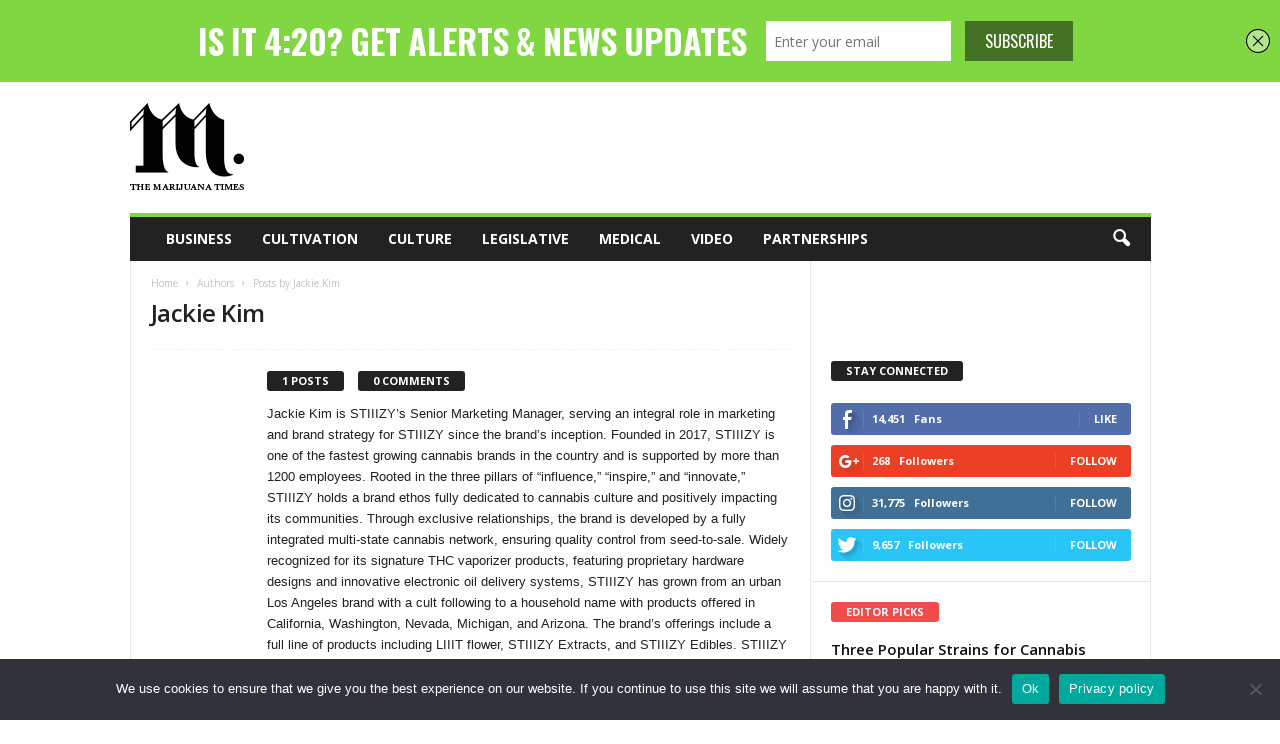

--- FILE ---
content_type: text/html; charset=UTF-8
request_url: https://marijuanatimes.org/author/jackie_kim/
body_size: 78515
content:
<!doctype html >
<!--[if IE 8]>    <html class="ie8" dir="ltr" lang="en-US" prefix="og: https://ogp.me/ns#"> <![endif]-->
<!--[if IE 9]>    <html class="ie9" dir="ltr" lang="en-US" prefix="og: https://ogp.me/ns#"> <![endif]-->
<!--[if gt IE 8]><!--> <html dir="ltr" lang="en-US" prefix="og: https://ogp.me/ns#"> <!--<![endif]-->
<head>
    <title>Jackie Kim | The Marijuana Times</title>
     <!-- Google Tag Manager -->
<script>(function(w,d,s,l,i){w[l]=w[l]||[];w[l].push({'gtm.start':
new Date().getTime(),event:'gtm.js'});var f=d.getElementsByTagName(s)[0],
j=d.createElement(s),dl=l!='dataLayer'?'&l='+l:'';j.async=true;j.src=
'https://www.googletagmanager.com/gtm.js?id='+i+dl;f.parentNode.insertBefore(j,f);
})(window,document,'script','dataLayer','GTM-M783HN');</script>
<!-- End Google Tag Manager -->
    <meta charset="UTF-8" />
    <meta name="viewport" content="width=device-width, initial-scale=1.0">
    <link rel="pingback" href="https://marijuanatimes.org/xmlrpc.php" />
    <title>Jackie Kim | The Marijuana Times</title>
<script type='text/javascript' src='https://servedbyadbutler.com/hb_app.js' async></script>
		<!-- All in One SEO Pro 4.5.1.1 - aioseo.com -->
		<meta name="description" content="Jackie Kim is STIIIZY’s Senior Marketing Manager, serving an integral role in marketing and brand strategy for STIIIZY since the brand’s inception. Founded in 2017, STIIIZY is one of the fastest growing cannabis brands in the country and is supported by more than 1200 employees. Rooted in the three pillars of “influence,” “inspire,” and “innovate,” STIIIZY holds a brand ethos fully dedicated to cannabis culture and positively impacting its communities. Through exclusive relationships, the brand is developed by a fully integrated multi-state cannabis network, ensuring quality control from seed-to-sale. Widely recognized for its signature THC vaporizer products, featuring proprietary hardware designs and innovative electronic oil delivery systems, STIIIZY has grown from an urban Los Angeles brand with a cult following to a household name with products offered in California, Washington, Nevada, Michigan, and Arizona. The brand’s offerings include a full line of products including LIIIT flower, STIIIZY Extracts, and STIIIZY Edibles. STIIIZY owns and operates six retail locations throughout California, with more stores opening soon. For more information, visit stiiizy.com." />
		<meta name="robots" content="max-image-preview:large" />
		<meta name="keywords" content="cannabis dispensary,cannabis business" />
		<link rel="canonical" href="https://marijuanatimes.org/author/jackie_kim/" />
		<meta name="generator" content="All in One SEO Pro (AIOSEO) 4.5.1.1" />
		<meta name="google" content="nositelinkssearchbox" />
		<script type="application/ld+json" class="aioseo-schema">
			{"@context":"https:\/\/schema.org","@graph":[{"@type":"BreadcrumbList","@id":"https:\/\/marijuanatimes.org\/author\/jackie_kim\/#breadcrumblist","itemListElement":[{"@type":"ListItem","@id":"https:\/\/marijuanatimes.org\/#listItem","position":1,"name":"Home","item":"https:\/\/marijuanatimes.org\/","nextItem":"https:\/\/marijuanatimes.org\/author\/jackie_kim\/#listItem"},{"@type":"ListItem","@id":"https:\/\/marijuanatimes.org\/author\/jackie_kim\/#listItem","position":2,"name":"Jackie Kim","previousItem":"https:\/\/marijuanatimes.org\/#listItem"}]},{"@type":"CollectionPage","@id":"https:\/\/marijuanatimes.org\/author\/jackie_kim\/#collectionpage","url":"https:\/\/marijuanatimes.org\/author\/jackie_kim\/","name":"Jackie Kim | The Marijuana Times","description":"Jackie Kim is STIIIZY\u2019s Senior Marketing Manager, serving an integral role in marketing and brand strategy for STIIIZY since the brand\u2019s inception. Founded in 2017, STIIIZY is one of the fastest growing cannabis brands in the country and is supported by more than 1200 employees. Rooted in the three pillars of \u201cinfluence,\u201d \u201cinspire,\u201d and \u201cinnovate,\u201d STIIIZY holds a brand ethos fully dedicated to cannabis culture and positively impacting its communities. Through exclusive relationships, the brand is developed by a fully integrated multi-state cannabis network, ensuring quality control from seed-to-sale. Widely recognized for its signature THC vaporizer products, featuring proprietary hardware designs and innovative electronic oil delivery systems, STIIIZY has grown from an urban Los Angeles brand with a cult following to a household name with products offered in California, Washington, Nevada, Michigan, and Arizona. The brand\u2019s offerings include a full line of products including LIIIT flower, STIIIZY Extracts, and STIIIZY Edibles. STIIIZY owns and operates six retail locations throughout California, with more stores opening soon. For more information, visit stiiizy.com.","inLanguage":"en-US","isPartOf":{"@id":"https:\/\/marijuanatimes.org\/#website"},"breadcrumb":{"@id":"https:\/\/marijuanatimes.org\/author\/jackie_kim\/#breadcrumblist"}},{"@type":"Organization","@id":"https:\/\/marijuanatimes.org\/#organization","name":"Marijuanatimes","url":"https:\/\/marijuanatimes.org\/","logo":{"@type":"ImageObject","url":"https:\/\/www.marijuanatimes.org\/wp-content\/uploads\/2015\/11\/M_LEFT_LOGO.png","@id":"https:\/\/marijuanatimes.org\/author\/jackie_kim\/#organizationLogo"},"image":{"@id":"https:\/\/marijuanatimes.org\/#organizationLogo"}},{"@type":"Person","@id":"https:\/\/marijuanatimes.org\/author\/jackie_kim\/#author","url":"https:\/\/marijuanatimes.org\/author\/jackie_kim\/","name":"Jackie Kim","mainEntityOfPage":{"@id":"https:\/\/marijuanatimes.org\/author\/jackie_kim\/#profilepage"}},{"@type":"WebSite","@id":"https:\/\/marijuanatimes.org\/#website","url":"https:\/\/marijuanatimes.org\/","name":"The Marijuana Times","description":"Marijuana Industry News","inLanguage":"en-US","publisher":{"@id":"https:\/\/marijuanatimes.org\/#organization"}}]}
		</script>
		<!-- All in One SEO Pro -->

<link rel="icon" type="image/png" href="https://www.marijuanatimes.org/wp-content/uploads/2015/10/m16x16.png"><link rel='dns-prefetch' href='//fonts.googleapis.com' />
<link rel="alternate" type="application/rss+xml" title="The Marijuana Times &raquo; Feed" href="https://marijuanatimes.org/feed/" />
<link rel="alternate" type="application/rss+xml" title="The Marijuana Times &raquo; Comments Feed" href="https://marijuanatimes.org/comments/feed/" />
<link rel="alternate" type="application/rss+xml" title="The Marijuana Times &raquo; Posts by Jackie Kim Feed" href="https://marijuanatimes.org/author/jackie_kim/feed/" />
		<!-- This site uses the Google Analytics by MonsterInsights plugin v9.11.0 - Using Analytics tracking - https://www.monsterinsights.com/ -->
		<!-- Note: MonsterInsights is not currently configured on this site. The site owner needs to authenticate with Google Analytics in the MonsterInsights settings panel. -->
					<!-- No tracking code set -->
				<!-- / Google Analytics by MonsterInsights -->
		<script type="text/javascript">
window._wpemojiSettings = {"baseUrl":"https:\/\/s.w.org\/images\/core\/emoji\/14.0.0\/72x72\/","ext":".png","svgUrl":"https:\/\/s.w.org\/images\/core\/emoji\/14.0.0\/svg\/","svgExt":".svg","source":{"concatemoji":"https:\/\/marijuanatimes.org\/wp-includes\/js\/wp-emoji-release.min.js?ver=6.3.7"}};
/*! This file is auto-generated */
!function(i,n){var o,s,e;function c(e){try{var t={supportTests:e,timestamp:(new Date).valueOf()};sessionStorage.setItem(o,JSON.stringify(t))}catch(e){}}function p(e,t,n){e.clearRect(0,0,e.canvas.width,e.canvas.height),e.fillText(t,0,0);var t=new Uint32Array(e.getImageData(0,0,e.canvas.width,e.canvas.height).data),r=(e.clearRect(0,0,e.canvas.width,e.canvas.height),e.fillText(n,0,0),new Uint32Array(e.getImageData(0,0,e.canvas.width,e.canvas.height).data));return t.every(function(e,t){return e===r[t]})}function u(e,t,n){switch(t){case"flag":return n(e,"\ud83c\udff3\ufe0f\u200d\u26a7\ufe0f","\ud83c\udff3\ufe0f\u200b\u26a7\ufe0f")?!1:!n(e,"\ud83c\uddfa\ud83c\uddf3","\ud83c\uddfa\u200b\ud83c\uddf3")&&!n(e,"\ud83c\udff4\udb40\udc67\udb40\udc62\udb40\udc65\udb40\udc6e\udb40\udc67\udb40\udc7f","\ud83c\udff4\u200b\udb40\udc67\u200b\udb40\udc62\u200b\udb40\udc65\u200b\udb40\udc6e\u200b\udb40\udc67\u200b\udb40\udc7f");case"emoji":return!n(e,"\ud83e\udef1\ud83c\udffb\u200d\ud83e\udef2\ud83c\udfff","\ud83e\udef1\ud83c\udffb\u200b\ud83e\udef2\ud83c\udfff")}return!1}function f(e,t,n){var r="undefined"!=typeof WorkerGlobalScope&&self instanceof WorkerGlobalScope?new OffscreenCanvas(300,150):i.createElement("canvas"),a=r.getContext("2d",{willReadFrequently:!0}),o=(a.textBaseline="top",a.font="600 32px Arial",{});return e.forEach(function(e){o[e]=t(a,e,n)}),o}function t(e){var t=i.createElement("script");t.src=e,t.defer=!0,i.head.appendChild(t)}"undefined"!=typeof Promise&&(o="wpEmojiSettingsSupports",s=["flag","emoji"],n.supports={everything:!0,everythingExceptFlag:!0},e=new Promise(function(e){i.addEventListener("DOMContentLoaded",e,{once:!0})}),new Promise(function(t){var n=function(){try{var e=JSON.parse(sessionStorage.getItem(o));if("object"==typeof e&&"number"==typeof e.timestamp&&(new Date).valueOf()<e.timestamp+604800&&"object"==typeof e.supportTests)return e.supportTests}catch(e){}return null}();if(!n){if("undefined"!=typeof Worker&&"undefined"!=typeof OffscreenCanvas&&"undefined"!=typeof URL&&URL.createObjectURL&&"undefined"!=typeof Blob)try{var e="postMessage("+f.toString()+"("+[JSON.stringify(s),u.toString(),p.toString()].join(",")+"));",r=new Blob([e],{type:"text/javascript"}),a=new Worker(URL.createObjectURL(r),{name:"wpTestEmojiSupports"});return void(a.onmessage=function(e){c(n=e.data),a.terminate(),t(n)})}catch(e){}c(n=f(s,u,p))}t(n)}).then(function(e){for(var t in e)n.supports[t]=e[t],n.supports.everything=n.supports.everything&&n.supports[t],"flag"!==t&&(n.supports.everythingExceptFlag=n.supports.everythingExceptFlag&&n.supports[t]);n.supports.everythingExceptFlag=n.supports.everythingExceptFlag&&!n.supports.flag,n.DOMReady=!1,n.readyCallback=function(){n.DOMReady=!0}}).then(function(){return e}).then(function(){var e;n.supports.everything||(n.readyCallback(),(e=n.source||{}).concatemoji?t(e.concatemoji):e.wpemoji&&e.twemoji&&(t(e.twemoji),t(e.wpemoji)))}))}((window,document),window._wpemojiSettings);
</script>
<style type="text/css">
img.wp-smiley,
img.emoji {
	display: inline !important;
	border: none !important;
	box-shadow: none !important;
	height: 1em !important;
	width: 1em !important;
	margin: 0 0.07em !important;
	vertical-align: -0.1em !important;
	background: none !important;
	padding: 0 !important;
}
</style>
	<link rel='stylesheet' id='wp-block-library-css' href='https://marijuanatimes.org/wp-includes/css/dist/block-library/style.min.css?ver=6.3.7' type='text/css' media='all' />
<style id='classic-theme-styles-inline-css' type='text/css'>
/*! This file is auto-generated */
.wp-block-button__link{color:#fff;background-color:#32373c;border-radius:9999px;box-shadow:none;text-decoration:none;padding:calc(.667em + 2px) calc(1.333em + 2px);font-size:1.125em}.wp-block-file__button{background:#32373c;color:#fff;text-decoration:none}
</style>
<style id='global-styles-inline-css' type='text/css'>
body{--wp--preset--color--black: #000000;--wp--preset--color--cyan-bluish-gray: #abb8c3;--wp--preset--color--white: #ffffff;--wp--preset--color--pale-pink: #f78da7;--wp--preset--color--vivid-red: #cf2e2e;--wp--preset--color--luminous-vivid-orange: #ff6900;--wp--preset--color--luminous-vivid-amber: #fcb900;--wp--preset--color--light-green-cyan: #7bdcb5;--wp--preset--color--vivid-green-cyan: #00d084;--wp--preset--color--pale-cyan-blue: #8ed1fc;--wp--preset--color--vivid-cyan-blue: #0693e3;--wp--preset--color--vivid-purple: #9b51e0;--wp--preset--gradient--vivid-cyan-blue-to-vivid-purple: linear-gradient(135deg,rgba(6,147,227,1) 0%,rgb(155,81,224) 100%);--wp--preset--gradient--light-green-cyan-to-vivid-green-cyan: linear-gradient(135deg,rgb(122,220,180) 0%,rgb(0,208,130) 100%);--wp--preset--gradient--luminous-vivid-amber-to-luminous-vivid-orange: linear-gradient(135deg,rgba(252,185,0,1) 0%,rgba(255,105,0,1) 100%);--wp--preset--gradient--luminous-vivid-orange-to-vivid-red: linear-gradient(135deg,rgba(255,105,0,1) 0%,rgb(207,46,46) 100%);--wp--preset--gradient--very-light-gray-to-cyan-bluish-gray: linear-gradient(135deg,rgb(238,238,238) 0%,rgb(169,184,195) 100%);--wp--preset--gradient--cool-to-warm-spectrum: linear-gradient(135deg,rgb(74,234,220) 0%,rgb(151,120,209) 20%,rgb(207,42,186) 40%,rgb(238,44,130) 60%,rgb(251,105,98) 80%,rgb(254,248,76) 100%);--wp--preset--gradient--blush-light-purple: linear-gradient(135deg,rgb(255,206,236) 0%,rgb(152,150,240) 100%);--wp--preset--gradient--blush-bordeaux: linear-gradient(135deg,rgb(254,205,165) 0%,rgb(254,45,45) 50%,rgb(107,0,62) 100%);--wp--preset--gradient--luminous-dusk: linear-gradient(135deg,rgb(255,203,112) 0%,rgb(199,81,192) 50%,rgb(65,88,208) 100%);--wp--preset--gradient--pale-ocean: linear-gradient(135deg,rgb(255,245,203) 0%,rgb(182,227,212) 50%,rgb(51,167,181) 100%);--wp--preset--gradient--electric-grass: linear-gradient(135deg,rgb(202,248,128) 0%,rgb(113,206,126) 100%);--wp--preset--gradient--midnight: linear-gradient(135deg,rgb(2,3,129) 0%,rgb(40,116,252) 100%);--wp--preset--font-size--small: 10px;--wp--preset--font-size--medium: 20px;--wp--preset--font-size--large: 30px;--wp--preset--font-size--x-large: 42px;--wp--preset--font-size--regular: 14px;--wp--preset--font-size--larger: 48px;--wp--preset--spacing--20: 0.44rem;--wp--preset--spacing--30: 0.67rem;--wp--preset--spacing--40: 1rem;--wp--preset--spacing--50: 1.5rem;--wp--preset--spacing--60: 2.25rem;--wp--preset--spacing--70: 3.38rem;--wp--preset--spacing--80: 5.06rem;--wp--preset--shadow--natural: 6px 6px 9px rgba(0, 0, 0, 0.2);--wp--preset--shadow--deep: 12px 12px 50px rgba(0, 0, 0, 0.4);--wp--preset--shadow--sharp: 6px 6px 0px rgba(0, 0, 0, 0.2);--wp--preset--shadow--outlined: 6px 6px 0px -3px rgba(255, 255, 255, 1), 6px 6px rgba(0, 0, 0, 1);--wp--preset--shadow--crisp: 6px 6px 0px rgba(0, 0, 0, 1);}:where(.is-layout-flex){gap: 0.5em;}:where(.is-layout-grid){gap: 0.5em;}body .is-layout-flow > .alignleft{float: left;margin-inline-start: 0;margin-inline-end: 2em;}body .is-layout-flow > .alignright{float: right;margin-inline-start: 2em;margin-inline-end: 0;}body .is-layout-flow > .aligncenter{margin-left: auto !important;margin-right: auto !important;}body .is-layout-constrained > .alignleft{float: left;margin-inline-start: 0;margin-inline-end: 2em;}body .is-layout-constrained > .alignright{float: right;margin-inline-start: 2em;margin-inline-end: 0;}body .is-layout-constrained > .aligncenter{margin-left: auto !important;margin-right: auto !important;}body .is-layout-constrained > :where(:not(.alignleft):not(.alignright):not(.alignfull)){max-width: var(--wp--style--global--content-size);margin-left: auto !important;margin-right: auto !important;}body .is-layout-constrained > .alignwide{max-width: var(--wp--style--global--wide-size);}body .is-layout-flex{display: flex;}body .is-layout-flex{flex-wrap: wrap;align-items: center;}body .is-layout-flex > *{margin: 0;}body .is-layout-grid{display: grid;}body .is-layout-grid > *{margin: 0;}:where(.wp-block-columns.is-layout-flex){gap: 2em;}:where(.wp-block-columns.is-layout-grid){gap: 2em;}:where(.wp-block-post-template.is-layout-flex){gap: 1.25em;}:where(.wp-block-post-template.is-layout-grid){gap: 1.25em;}.has-black-color{color: var(--wp--preset--color--black) !important;}.has-cyan-bluish-gray-color{color: var(--wp--preset--color--cyan-bluish-gray) !important;}.has-white-color{color: var(--wp--preset--color--white) !important;}.has-pale-pink-color{color: var(--wp--preset--color--pale-pink) !important;}.has-vivid-red-color{color: var(--wp--preset--color--vivid-red) !important;}.has-luminous-vivid-orange-color{color: var(--wp--preset--color--luminous-vivid-orange) !important;}.has-luminous-vivid-amber-color{color: var(--wp--preset--color--luminous-vivid-amber) !important;}.has-light-green-cyan-color{color: var(--wp--preset--color--light-green-cyan) !important;}.has-vivid-green-cyan-color{color: var(--wp--preset--color--vivid-green-cyan) !important;}.has-pale-cyan-blue-color{color: var(--wp--preset--color--pale-cyan-blue) !important;}.has-vivid-cyan-blue-color{color: var(--wp--preset--color--vivid-cyan-blue) !important;}.has-vivid-purple-color{color: var(--wp--preset--color--vivid-purple) !important;}.has-black-background-color{background-color: var(--wp--preset--color--black) !important;}.has-cyan-bluish-gray-background-color{background-color: var(--wp--preset--color--cyan-bluish-gray) !important;}.has-white-background-color{background-color: var(--wp--preset--color--white) !important;}.has-pale-pink-background-color{background-color: var(--wp--preset--color--pale-pink) !important;}.has-vivid-red-background-color{background-color: var(--wp--preset--color--vivid-red) !important;}.has-luminous-vivid-orange-background-color{background-color: var(--wp--preset--color--luminous-vivid-orange) !important;}.has-luminous-vivid-amber-background-color{background-color: var(--wp--preset--color--luminous-vivid-amber) !important;}.has-light-green-cyan-background-color{background-color: var(--wp--preset--color--light-green-cyan) !important;}.has-vivid-green-cyan-background-color{background-color: var(--wp--preset--color--vivid-green-cyan) !important;}.has-pale-cyan-blue-background-color{background-color: var(--wp--preset--color--pale-cyan-blue) !important;}.has-vivid-cyan-blue-background-color{background-color: var(--wp--preset--color--vivid-cyan-blue) !important;}.has-vivid-purple-background-color{background-color: var(--wp--preset--color--vivid-purple) !important;}.has-black-border-color{border-color: var(--wp--preset--color--black) !important;}.has-cyan-bluish-gray-border-color{border-color: var(--wp--preset--color--cyan-bluish-gray) !important;}.has-white-border-color{border-color: var(--wp--preset--color--white) !important;}.has-pale-pink-border-color{border-color: var(--wp--preset--color--pale-pink) !important;}.has-vivid-red-border-color{border-color: var(--wp--preset--color--vivid-red) !important;}.has-luminous-vivid-orange-border-color{border-color: var(--wp--preset--color--luminous-vivid-orange) !important;}.has-luminous-vivid-amber-border-color{border-color: var(--wp--preset--color--luminous-vivid-amber) !important;}.has-light-green-cyan-border-color{border-color: var(--wp--preset--color--light-green-cyan) !important;}.has-vivid-green-cyan-border-color{border-color: var(--wp--preset--color--vivid-green-cyan) !important;}.has-pale-cyan-blue-border-color{border-color: var(--wp--preset--color--pale-cyan-blue) !important;}.has-vivid-cyan-blue-border-color{border-color: var(--wp--preset--color--vivid-cyan-blue) !important;}.has-vivid-purple-border-color{border-color: var(--wp--preset--color--vivid-purple) !important;}.has-vivid-cyan-blue-to-vivid-purple-gradient-background{background: var(--wp--preset--gradient--vivid-cyan-blue-to-vivid-purple) !important;}.has-light-green-cyan-to-vivid-green-cyan-gradient-background{background: var(--wp--preset--gradient--light-green-cyan-to-vivid-green-cyan) !important;}.has-luminous-vivid-amber-to-luminous-vivid-orange-gradient-background{background: var(--wp--preset--gradient--luminous-vivid-amber-to-luminous-vivid-orange) !important;}.has-luminous-vivid-orange-to-vivid-red-gradient-background{background: var(--wp--preset--gradient--luminous-vivid-orange-to-vivid-red) !important;}.has-very-light-gray-to-cyan-bluish-gray-gradient-background{background: var(--wp--preset--gradient--very-light-gray-to-cyan-bluish-gray) !important;}.has-cool-to-warm-spectrum-gradient-background{background: var(--wp--preset--gradient--cool-to-warm-spectrum) !important;}.has-blush-light-purple-gradient-background{background: var(--wp--preset--gradient--blush-light-purple) !important;}.has-blush-bordeaux-gradient-background{background: var(--wp--preset--gradient--blush-bordeaux) !important;}.has-luminous-dusk-gradient-background{background: var(--wp--preset--gradient--luminous-dusk) !important;}.has-pale-ocean-gradient-background{background: var(--wp--preset--gradient--pale-ocean) !important;}.has-electric-grass-gradient-background{background: var(--wp--preset--gradient--electric-grass) !important;}.has-midnight-gradient-background{background: var(--wp--preset--gradient--midnight) !important;}.has-small-font-size{font-size: var(--wp--preset--font-size--small) !important;}.has-medium-font-size{font-size: var(--wp--preset--font-size--medium) !important;}.has-large-font-size{font-size: var(--wp--preset--font-size--large) !important;}.has-x-large-font-size{font-size: var(--wp--preset--font-size--x-large) !important;}
.wp-block-navigation a:where(:not(.wp-element-button)){color: inherit;}
:where(.wp-block-post-template.is-layout-flex){gap: 1.25em;}:where(.wp-block-post-template.is-layout-grid){gap: 1.25em;}
:where(.wp-block-columns.is-layout-flex){gap: 2em;}:where(.wp-block-columns.is-layout-grid){gap: 2em;}
.wp-block-pullquote{font-size: 1.5em;line-height: 1.6;}
</style>
<link rel='stylesheet' id='contact-form-7-css' href='https://marijuanatimes.org/wp-content/plugins/contact-form-7/includes/css/styles.css?ver=5.9.8' type='text/css' media='all' />
<link rel='stylesheet' id='cookie-notice-front-css' href='https://marijuanatimes.org/wp-content/plugins/cookie-notice/css/front.min.css?ver=2.5.11' type='text/css' media='all' />
<link rel='stylesheet' id='easy_author_image-css' href='https://marijuanatimes.org/wp-content/plugins/easy-author-image/css/easy-author-image.css?ver=6.3.7' type='text/css' media='all' />
<link rel='stylesheet' id='google-fonts-style-css' href='https://fonts.googleapis.com/css?family=Open+Sans%3A300%2C400%2C600%2C700%7CRoboto+Condensed%3A300%2C300italic%2C400%2C400italic%2C700%2C700italic&#038;ver=4.8' type='text/css' media='all' />
<link rel='stylesheet' id='js_composer_front-css' href='https://marijuanatimes.org/wp-content/plugins/js_composer/assets/css/js_composer.min.css?ver=5.7' type='text/css' media='all' />
<link rel='stylesheet' id='td-theme-css' href='https://marijuanatimes.org/wp-content/themes/Newsmag/style.css?ver=4.8' type='text/css' media='all' />
<style id='td-theme-inline-css' type='text/css'>
    
        @media (max-width: 767px) {
            .td-header-desktop-wrap {
                display: none;
            }
        }
        @media (min-width: 767px) {
            .td-header-mobile-wrap {
                display: none;
            }
        }
    
	
</style>
<link rel='stylesheet' id='td-legacy-framework-front-style-css' href='https://marijuanatimes.org/wp-content/plugins/td-composer/legacy/Newsmag/assets/css/td_legacy_main.css?ver=87aa69b3a2aab340715eee6578a06159' type='text/css' media='all' />
<script id="cookie-notice-front-js-before" type="text/javascript">
var cnArgs = {"ajaxUrl":"https:\/\/marijuanatimes.org\/wp-admin\/admin-ajax.php","nonce":"fdcdd174fe","hideEffect":"fade","position":"bottom","onScroll":false,"onScrollOffset":100,"onClick":false,"cookieName":"cookie_notice_accepted","cookieTime":2592000,"cookieTimeRejected":2592000,"globalCookie":false,"redirection":false,"cache":false,"revokeCookies":false,"revokeCookiesOpt":"automatic"};
</script>
<script type='text/javascript' src='https://marijuanatimes.org/wp-content/plugins/cookie-notice/js/front.min.js?ver=2.5.11' id='cookie-notice-front-js'></script>
<script type='text/javascript' src='https://marijuanatimes.org/wp-includes/js/jquery/jquery.min.js?ver=3.7.0' id='jquery-core-js'></script>
<script type='text/javascript' src='https://marijuanatimes.org/wp-includes/js/jquery/jquery-migrate.min.js?ver=3.4.1' id='jquery-migrate-js'></script>
<link rel="https://api.w.org/" href="https://marijuanatimes.org/wp-json/" /><link rel="alternate" type="application/json" href="https://marijuanatimes.org/wp-json/wp/v2/users/149" /><link rel="EditURI" type="application/rsd+xml" title="RSD" href="https://marijuanatimes.org/xmlrpc.php?rsd" />
<meta name="generator" content="WordPress 6.3.7" />
<script type='text/javascript' data-cfasync='false'>var _mmunch = {'front': false, 'page': false, 'post': false, 'category': false, 'author': false, 'search': false, 'attachment': false, 'tag': false};_mmunch['author'] = true;</script><script data-cfasync="false" src="//a.mailmunch.co/app/v1/site.js" id="mailmunch-script" data-plugin="mailmunch" data-mailmunch-site-id="148287" async></script><!--[if lt IE 9]><script src="https://cdnjs.cloudflare.com/ajax/libs/html5shiv/3.7.3/html5shiv.js"></script><![endif]-->
    			<script>
				window.tdwGlobal = {"adminUrl":"https:\/\/marijuanatimes.org\/wp-admin\/","wpRestNonce":"71f2047714","wpRestUrl":"https:\/\/marijuanatimes.org\/wp-json\/","permalinkStructure":"\/%postname%\/"};
			</script>
			<meta name="generator" content="Powered by WPBakery Page Builder - drag and drop page builder for WordPress."/>
<!--[if lte IE 9]><link rel="stylesheet" type="text/css" href="https://marijuanatimes.org/wp-content/plugins/js_composer/assets/css/vc_lte_ie9.min.css" media="screen"><![endif]-->
<!-- JS generated by theme -->

<script>
    
    

	    var tdBlocksArray = []; //here we store all the items for the current page

	    //td_block class - each ajax block uses a object of this class for requests
	    function tdBlock() {
		    this.id = '';
		    this.block_type = 1; //block type id (1-234 etc)
		    this.atts = '';
		    this.td_column_number = '';
		    this.td_current_page = 1; //
		    this.post_count = 0; //from wp
		    this.found_posts = 0; //from wp
		    this.max_num_pages = 0; //from wp
		    this.td_filter_value = ''; //current live filter value
		    this.is_ajax_running = false;
		    this.td_user_action = ''; // load more or infinite loader (used by the animation)
		    this.header_color = '';
		    this.ajax_pagination_infinite_stop = ''; //show load more at page x
	    }


        // td_js_generator - mini detector
        (function(){
            var htmlTag = document.getElementsByTagName("html")[0];

	        if ( navigator.userAgent.indexOf("MSIE 10.0") > -1 ) {
                htmlTag.className += ' ie10';
            }

            if ( !!navigator.userAgent.match(/Trident.*rv\:11\./) ) {
                htmlTag.className += ' ie11';
            }

	        if ( navigator.userAgent.indexOf("Edge") > -1 ) {
                htmlTag.className += ' ieEdge';
            }

            if ( /(iPad|iPhone|iPod)/g.test(navigator.userAgent) ) {
                htmlTag.className += ' td-md-is-ios';
            }

            var user_agent = navigator.userAgent.toLowerCase();
            if ( user_agent.indexOf("android") > -1 ) {
                htmlTag.className += ' td-md-is-android';
            }

            if ( -1 !== navigator.userAgent.indexOf('Mac OS X')  ) {
                htmlTag.className += ' td-md-is-os-x';
            }

            if ( /chrom(e|ium)/.test(navigator.userAgent.toLowerCase()) ) {
               htmlTag.className += ' td-md-is-chrome';
            }

            if ( -1 !== navigator.userAgent.indexOf('Firefox') ) {
                htmlTag.className += ' td-md-is-firefox';
            }

            if ( -1 !== navigator.userAgent.indexOf('Safari') && -1 === navigator.userAgent.indexOf('Chrome') ) {
                htmlTag.className += ' td-md-is-safari';
            }

            if( -1 !== navigator.userAgent.indexOf('IEMobile') ){
                htmlTag.className += ' td-md-is-iemobile';
            }

        })();




        var tdLocalCache = {};

        ( function () {
            "use strict";

            tdLocalCache = {
                data: {},
                remove: function (resource_id) {
                    delete tdLocalCache.data[resource_id];
                },
                exist: function (resource_id) {
                    return tdLocalCache.data.hasOwnProperty(resource_id) && tdLocalCache.data[resource_id] !== null;
                },
                get: function (resource_id) {
                    return tdLocalCache.data[resource_id];
                },
                set: function (resource_id, cachedData) {
                    tdLocalCache.remove(resource_id);
                    tdLocalCache.data[resource_id] = cachedData;
                }
            };
        })();

    
    
var td_viewport_interval_list=[{"limitBottom":767,"sidebarWidth":251},{"limitBottom":1023,"sidebarWidth":339}];
var td_animation_stack_effect="type0";
var tds_animation_stack=true;
var td_animation_stack_specific_selectors=".entry-thumb, img";
var td_animation_stack_general_selectors=".td-animation-stack img, .td-animation-stack .entry-thumb, .post img";
var tdc_is_installed="yes";
var td_ajax_url="https:\/\/marijuanatimes.org\/wp-admin\/admin-ajax.php?td_theme_name=Newsmag&v=4.8";
var td_get_template_directory_uri="https:\/\/marijuanatimes.org\/wp-content\/themes\/Newsmag";
var tds_snap_menu="";
var tds_logo_on_sticky="";
var tds_header_style="";
var td_please_wait="Please wait...";
var td_email_user_pass_incorrect="User or password incorrect!";
var td_email_user_incorrect="Email or username incorrect!";
var td_email_incorrect="Email incorrect!";
var tds_more_articles_on_post_enable="";
var tds_more_articles_on_post_time_to_wait="";
var tds_more_articles_on_post_pages_distance_from_top=0;
var tds_theme_color_site_wide="#81d742";
var tds_smart_sidebar="enabled";
var tdThemeName="Newsmag";
var td_magnific_popup_translation_tPrev="Previous (Left arrow key)";
var td_magnific_popup_translation_tNext="Next (Right arrow key)";
var td_magnific_popup_translation_tCounter="%curr% of %total%";
var td_magnific_popup_translation_ajax_tError="The content from %url% could not be loaded.";
var td_magnific_popup_translation_image_tError="The image #%curr% could not be loaded.";
var tdDateNamesI18n={"month_names":["January","February","March","April","May","June","July","August","September","October","November","December"],"month_names_short":["Jan","Feb","Mar","Apr","May","Jun","Jul","Aug","Sep","Oct","Nov","Dec"],"day_names":["Sunday","Monday","Tuesday","Wednesday","Thursday","Friday","Saturday"],"day_names_short":["Sun","Mon","Tue","Wed","Thu","Fri","Sat"]};
var td_ad_background_click_link="";
var td_ad_background_click_target="";
</script>

<script>
  (function(i,s,o,g,r,a,m){i['GoogleAnalyticsObject']=r;i[r]=i[r]||function(){
  (i[r].q=i[r].q||[]).push(arguments)},i[r].l=1*new Date();a=s.createElement(o),
  m=s.getElementsByTagName(o)[0];a.async=1;a.src=g;m.parentNode.insertBefore(a,m)
  })(window,document,'script','//www.google-analytics.com/analytics.js','ga');

  ga('create', 'UA-63865067-1', 'auto');
  ga('send', 'pageview');

</script>


<script type="application/ld+json">
    {
        "@context": "http://schema.org",
        "@type": "BreadcrumbList",
        "itemListElement": [
            {
                "@type": "ListItem",
                "position": 1,
                "item": {
                    "@type": "WebSite",
                    "@id": "https://marijuanatimes.org/",
                    "name": "Home"
                }
            },
            {
                "@type": "ListItem",
                "position": 2,
                    "item": {
                    "@type": "WebPage",
                    "@id": "https://marijuanatimes.org/author/jackie_kim/",
                    "name": "Posts by Jackie Kim"
                }
            }    
        ]
    }
</script>
		<style type="text/css" id="wp-custom-css">
			/*
You can add your own CSS here.

Click the help icon above to learn more.
*/

.td-a-rec-id-sidebar{
	padding:20px!important; 
}		</style>
		<noscript><style type="text/css"> .wpb_animate_when_almost_visible { opacity: 1; }</style></noscript>  <script data-cfasync="false" type="text/javascript">(function(s,o,l,v,e,d){if(s[o]==null&&s[l+e]){s[o]="loading";s[l+e](d,l=function(){s[o]="complete";s[v+e](d,l,!1)},!1)}})(document,"readyState","add","remove","EventListener","DOMContentLoaded");(function(){var s=document.createElement("script");s.type="text/javascript";s.async=true;s.src="//cdn.seaofads.com/Scripts/infinity.js.aspx?guid=47e52db8-9cba-475c-bf9a-699fbcfecf95";s.id="infinity";s.setAttribute("data-guid","47e52db8-9cba-475c-bf9a-699fbcfecf95");s.setAttribute("data-version","async");var e=document.getElementsByTagName('script')[0];e.parentNode.insertBefore(s,e)})();</script>
</head>

<body class="archive author author-jackie_kim author-149 cookies-not-set global-block-template-1 wpb-js-composer js-comp-ver-5.7 vc_responsive td-animation-stack-type0 td-full-layout" itemscope="itemscope" itemtype="https://schema.org/WebPage">
<!-- Google Tag Manager (noscript) -->
<noscript><iframe src="https://www.googletagmanager.com/ns.html?id=GTM-M783HN"
height="0" width="0" style="display:none;visibility:hidden"></iframe></noscript>
<!-- End Google Tag Manager (noscript) -->
        <div class="td-scroll-up"><i class="td-icon-menu-up"></i></div>

    <div class="td-menu-background"></div>
<div id="td-mobile-nav">
    <div class="td-mobile-container">
        <!-- mobile menu top section -->
        <div class="td-menu-socials-wrap">
            <!-- socials -->
            <div class="td-menu-socials">
                
        <span class="td-social-icon-wrap">
            <a target="_blank" href="https://www.facebook.com/cannabinoidnews?ref=hl" title="Facebook">
                <i class="td-icon-font td-icon-facebook"></i>
            </a>
        </span>
        <span class="td-social-icon-wrap">
            <a target="_blank" href="https://plus.google.com/u/0/b/102203126935034102878/+MarijuanatimesOrgX/posts" title="Google+">
                <i class="td-icon-font td-icon-googleplus"></i>
            </a>
        </span>
        <span class="td-social-icon-wrap">
            <a target="_blank" href="https://twitter.com/marijuanatimesx" title="Twitter">
                <i class="td-icon-font td-icon-twitter"></i>
            </a>
        </span>
        <span class="td-social-icon-wrap">
            <a target="_blank" href="https://www.youtube.com/channel/UCqWOS0H-tVHhRUx3j41K6Ug" title="Youtube">
                <i class="td-icon-font td-icon-youtube"></i>
            </a>
        </span>            </div>
            <!-- close button -->
            <div class="td-mobile-close">
                <a href="#"><i class="td-icon-close-mobile"></i></a>
            </div>
        </div>

        <!-- login section -->
        
        <!-- menu section -->
        <div class="td-mobile-content">
            <div class="menu-main-menu-container"><ul id="menu-main-menu" class="td-mobile-main-menu"><li id="menu-item-80" class="menu-item menu-item-type-taxonomy menu-item-object-category menu-item-first menu-item-80"><a href="https://marijuanatimes.org/category/business/">Business</a></li>
<li id="menu-item-129" class="menu-item menu-item-type-taxonomy menu-item-object-category menu-item-129"><a href="https://marijuanatimes.org/category/cultivation/">Cultivation</a></li>
<li id="menu-item-153" class="menu-item menu-item-type-taxonomy menu-item-object-category menu-item-153"><a href="https://marijuanatimes.org/category/culture/">Culture</a></li>
<li id="menu-item-81" class="menu-item menu-item-type-taxonomy menu-item-object-category menu-item-81"><a href="https://marijuanatimes.org/category/legislative/">Legislative</a></li>
<li id="menu-item-118" class="menu-item menu-item-type-taxonomy menu-item-object-category menu-item-118"><a href="https://marijuanatimes.org/category/medical/">Medical</a></li>
<li id="menu-item-7502" class="menu-item menu-item-type-taxonomy menu-item-object-category menu-item-7502"><a href="https://marijuanatimes.org/category/video/">Video</a></li>
<li id="menu-item-7195" class="menu-item menu-item-type-post_type menu-item-object-page menu-item-7195"><a href="https://marijuanatimes.org/partnerships/">Partnerships</a></li>
</ul></div>        </div>
    </div>

    <!-- register/login section -->
    </div>    <div class="td-search-background"></div>
<div class="td-search-wrap-mob">
	<div class="td-drop-down-search" aria-labelledby="td-header-search-button">
		<form method="get" class="td-search-form" action="https://marijuanatimes.org/">
			<!-- close button -->
			<div class="td-search-close">
				<a href="#"><i class="td-icon-close-mobile"></i></a>
			</div>
			<div role="search" class="td-search-input">
				<span>Search</span>
				<input id="td-header-search-mob" type="text" value="" name="s" autocomplete="off" />
			</div>
		</form>
		<div id="td-aj-search-mob"></div>
	</div>
</div>

    <div id="td-outer-wrap">
    
        <div class="td-outer-container">
        
            <!--
Header style 1
-->

<div class="td-header-container td-header-wrap td-header-style-1">
    <div class="td-header-row td-header-top-menu">
        
    <div class="td-top-bar-container top-bar-style-1">
        <div class="td-header-sp-top-menu">

    </div>            </div>

<!-- LOGIN MODAL -->
    </div>

    <div class="td-header-row td-header-header">
        <div class="td-header-sp-logo">
                    <a class="td-main-logo" href="https://marijuanatimes.org/">
            <img class="td-retina-data" data-retina="https://www.marijuanatimes.org/wp-content/uploads/2015/11/TMT_LOGO_RETINA.png" src="https://www.marijuanatimes.org/wp-content/uploads/2015/11/M_LEFT_LOGO.png" alt="Marijuana Times Cannabis News" title="MarijuanaTimes.org"/>
            <span class="td-visual-hidden">The Marijuana Times</span>
        </a>
            </div>
        <div class="td-header-sp-rec">
            
<div class="td-header-ad-wrap  td-ad-m td-ad-tp td-ad-p">
    <div class="td-a-rec td-a-rec-id-header  td_uid_1_696ecb4faf263_rand td_block_template_1"><style>
* {margin:0; padding:0;}

div[data-wrid^=WRID] {
    margin: 0 auto;
    max-width:100% !important;
}

div[data-wrid^=WRID] img {
  max-width:100% !important;
  margin:0 auto;
}

div[data-wrid^=WRID] iframe {
  max-width:730px !important;
     text-align:center !important;
     margin:0 auto;
}

@media (max-width:780px) {
    div[data-wrid^=WRID] iframe {
      max-width:100% !important;
    }
}
</style>
<div id='b9c-b34897' data-wrid="WRID-145664652759935473"><script>var b9c=typeof(b9c)!=="undefined"?b9c:{choose:function(c){c.sort(function(e,f){return f.Rank-e.Rank});var a=c.filter(function(e){return !b9c.isChosen(e)});if(a.length>0){var d=a[0];this.chosen.push(d.Placement);return d}else{var b=c[0];this.chosen=[b.Placement];return b}},chosen:[],isChosen:function(a){return this.chosen.indexOf(a.Placement)>=0}};(function(){var a=function(){var f=null;try{if(window.parent.frameElement!=null&&window.parent.document.referrer!=""){f=window.parent.document.referrer}else{f=window.parent.document.location.href}}catch(g){f=document.referrer}return f};var c=function(e){b9c.b34897={init:function(){var l=encodeURIComponent(window.document.referrer);var k=encodeURIComponent(Math.floor(Math.random()*100000+1));var o=encodeURIComponent(new Date().getTimezoneOffset());var f=document.location.ancestorOrigins;var i=(top!==self)?(f!==undefined&&f.length>1?f[f.length-1]:a()):document.location.href;var h="//seaofads.com/banner.engine?id=47e52db8-9cba-475c-bf9a-699fbcfecf95&z=34897&cid=b9c&rand="+k+"&ver=async&time="+o+"&referrerurl="+l+"&abr=false&curl="+encodeURIComponent(i);var m=document.createElement("script");m.type="text/javascript";m.async=true;m.src=h;m.onload=m.onreadystatechange=function(p){if(!this.readyState||this.readyState=="loaded"||this.readyState=="complete"){m.onload=m.onreadystatechange=null;if(typeof(b9c.b34897.Media)!=="undefined"){g()}else{n();g()}}};var j=document.getElementsByTagName("script")[0];j.parentNode.insertBefore(m,j);function n(){if(b9c.b34897.Medias!=="undefined"){b9c.b34897.Media=b9c.choose(b9c.b34897.Medias)}}function g(r){var p=e("#b9c-b34897");var q;if(b9c.b34897.Media.BannerDiv){q=e("<div />",{style:"display: block; margin: 0 auto; padding: 0; border: none; height: "+b9c.b34897.Media.Height+"px; width: "+b9c.b34897.Media.Width+"px;"});e.ajax({dataType:"html",url:"//seaofads.com"+b9c.b34897.Media.Url+"&cu=",cache:false,success:function(s){q.html(s)}})}else{q=e("<iframe />",{style:"z-index: 5000001; margin: 0px; padding: 0px; border: none; width: "+b9c.b34897.Media.Width+"px; height: "+b9c.b34897.Media.Height+"px;",src:"//seaofads.com"+b9c.b34897.Media.Url+"&cu="})}q.appendTo(p)}}};b9c.b34897.init()};if(typeof jQuery==="undefined"){var b=document.createElement("script");b.type="text/javascript";b.src="https://ajax.googleapis.com/ajax/libs/jquery/1/jquery.min.js";b.onload=b.onreadystatechange=function(){c(window.jQuery)};var d=document.getElementsByTagName("script")[0];d.parentNode.insertBefore(b,d)}else{c(window.jQuery)}})();</script></div></div>

</div>        </div>
    </div>

    <div class="td-header-menu-wrap">
        <div class="td-header-row td-header-border td-header-main-menu">
            <div id="td-header-menu" role="navigation">
    <div id="td-top-mobile-toggle"><a href="#"><i class="td-icon-font td-icon-mobile"></i></a></div>
    <div class="td-main-menu-logo td-logo-in-header">
        		<a class="td-mobile-logo td-sticky-disable" href="https://marijuanatimes.org/">
			<img src="https://www.marijuanatimes.org/wp-content/uploads/2015/10/Marijuana-Times-Cannabis-News.jpg" alt="Marijuana Times Cannabis News" title="MarijuanaTimes.org"/>
		</a>
			<a class="td-header-logo td-sticky-disable" href="https://marijuanatimes.org/">
		<img class="td-retina-data" data-retina="https://www.marijuanatimes.org/wp-content/uploads/2015/11/TMT_LOGO_RETINA.png" src="https://www.marijuanatimes.org/wp-content/uploads/2015/11/M_LEFT_LOGO.png" alt="Marijuana Times Cannabis News" title="MarijuanaTimes.org"/>
	</a>
	    </div>
    <div class="menu-main-menu-container"><ul id="menu-main-menu-1" class="sf-menu"><li class="menu-item menu-item-type-taxonomy menu-item-object-category menu-item-first td-menu-item td-normal-menu menu-item-80"><a href="https://marijuanatimes.org/category/business/">Business</a></li>
<li class="menu-item menu-item-type-taxonomy menu-item-object-category td-menu-item td-normal-menu menu-item-129"><a href="https://marijuanatimes.org/category/cultivation/">Cultivation</a></li>
<li class="menu-item menu-item-type-taxonomy menu-item-object-category td-menu-item td-normal-menu menu-item-153"><a href="https://marijuanatimes.org/category/culture/">Culture</a></li>
<li class="menu-item menu-item-type-taxonomy menu-item-object-category td-menu-item td-normal-menu menu-item-81"><a href="https://marijuanatimes.org/category/legislative/">Legislative</a></li>
<li class="menu-item menu-item-type-taxonomy menu-item-object-category td-menu-item td-normal-menu menu-item-118"><a href="https://marijuanatimes.org/category/medical/">Medical</a></li>
<li class="menu-item menu-item-type-taxonomy menu-item-object-category td-menu-item td-normal-menu menu-item-7502"><a href="https://marijuanatimes.org/category/video/">Video</a></li>
<li class="menu-item menu-item-type-post_type menu-item-object-page td-menu-item td-normal-menu menu-item-7195"><a href="https://marijuanatimes.org/partnerships/">Partnerships</a></li>
</ul></div></div>

<div class="td-search-wrapper">
    <div id="td-top-search">
        <!-- Search -->
        <div class="header-search-wrap">
            <div class="dropdown header-search">
                <a id="td-header-search-button" href="#" role="button" class="dropdown-toggle " data-toggle="dropdown"><i class="td-icon-search"></i></a>
                <a id="td-header-search-button-mob" href="#" role="button" class="dropdown-toggle " data-toggle="dropdown"><i class="td-icon-search"></i></a>
            </div>
        </div>
    </div>
</div>

<div class="header-search-wrap">
	<div class="dropdown header-search">
		<div class="td-drop-down-search" aria-labelledby="td-header-search-button">
			<form method="get" class="td-search-form" action="https://marijuanatimes.org/">
				<div role="search" class="td-head-form-search-wrap">
					<input class="needsclick" id="td-header-search" type="text" value="" name="s" autocomplete="off" /><input class="wpb_button wpb_btn-inverse btn" type="submit" id="td-header-search-top" value="Search" />
				</div>
			</form>
			<div id="td-aj-search"></div>
		</div>
	</div>
</div>        </div>
    </div>
</div>
<div class="td-container">
    <div class="td-container-border">
        <div class="td-pb-row">
                                    <div class="td-pb-span8 td-main-content">
                            <div class="td-ss-main-content">
                                <div class="td-page-header td-pb-padding-side">
                                    <div class="entry-crumbs"><span><a title="" class="entry-crumb" href="https://marijuanatimes.org/">Home</a></span> <i class="td-icon-right td-bread-sep td-bred-no-url-last"></i> <span class="td-bred-no-url-last">Authors</span> <i class="td-icon-right td-bread-sep td-bred-no-url-last"></i> <span class="td-bred-no-url-last">Posts by Jackie Kim</span></div>
                                    <h1 class="entry-title td-page-title">
                                        <span>Jackie Kim</span>
                                    </h1>
                                </div>

                                <div class="author-box-wrap author-page">

        <div class="desc">


        <div class="td-author-counters">
            <span class="td-author-post-count">
                1 POSTS            </span>

            <span class="td-author-comments-count">
                0 COMMENTS            </span>

        </div>

        Jackie Kim is STIIIZY’s Senior Marketing Manager, serving an integral role in marketing and brand strategy for STIIIZY since the brand’s inception.  Founded in 2017, STIIIZY is one of the fastest growing cannabis brands in the country and is supported by more than 1200 employees. Rooted in the three pillars of “influence,” “inspire,” and “innovate,” STIIIZY holds a brand ethos fully dedicated to cannabis culture and positively impacting its communities. Through exclusive relationships, the brand is developed by a fully integrated multi-state cannabis network, ensuring quality control from seed-to-sale. Widely recognized for its signature THC vaporizer products, featuring proprietary hardware designs and innovative electronic oil delivery systems, STIIIZY has grown from an urban Los Angeles brand with a cult following to a household name with products offered in California, Washington, Nevada, Michigan, and Arizona. The brand’s offerings include a full line of products including LIIIT flower, STIIIZY Extracts, and STIIIZY Edibles. STIIIZY owns and operates six retail locations throughout California, with more stores opening soon. For more information, visit stiiizy.com.


        <div class="td-author-social">
                    </div>
    </div>

    <div class="clearfix"></div>
</div>
                                

	<div class="td-block-row">

	<div class="td-block-span6">
<!-- module -->
        <div class="td_module_1 td_module_wrap td-animation-stack">
            <div class="td-module-image">
                <div class="td-module-thumb"><a href="https://marijuanatimes.org/over-1000-fans-lined-up-to-attend-stiiizys-san-bernardino-store-grand-opening/" rel="bookmark" class="td-image-wrap" title="Over 1000 Fans Lined Up To Attend STIIIZY’s San Bernardino Store Grand Opening"><img class="entry-thumb" src="" alt="STIIIZY" title="Over 1000 Fans Lined Up To Attend STIIIZY’s San Bernardino Store Grand Opening" data-type="image_tag" data-img-url="https://marijuanatimes.org/wp-content/uploads/2021/04/STIIIZY-300x160.png"  width="300" height="160" /></a></div>                            </div>
            <h3 class="entry-title td-module-title"><a href="https://marijuanatimes.org/over-1000-fans-lined-up-to-attend-stiiizys-san-bernardino-store-grand-opening/" rel="bookmark" title="Over 1000 Fans Lined Up To Attend STIIIZY’s San Bernardino Store Grand Opening">Over 1000 Fans Lined Up To Attend STIIIZY’s San Bernardino Store...</a></h3>
            <div class="meta-info">
                <span class="td-post-author-name"><a href="https://marijuanatimes.org/author/jackie_kim/">Jackie Kim</a> <span>-</span> </span>                <span class="td-post-date"><time class="entry-date updated td-module-date" datetime="2021-04-19T10:05:08+00:00" >Apr 19, 2021</time></span>                <div class="td-module-comments"><a href="https://marijuanatimes.org/over-1000-fans-lined-up-to-attend-stiiizys-san-bernardino-store-grand-opening/#respond">0</a></div>            </div>

            
        </div>

        
	</div> <!-- ./td-block-span6 --></div><!--./row-fluid-->
                                                            </div>
                        </div>
                        <div class="td-pb-span4 td-main-sidebar">
                            <div class="td-ss-main-sidebar">
                                <div class="td-a-rec td-a-rec-id-sidebar  td_uid_2_696ecb4fb13ec_rand td_block_template_1"><div id='b9c-b34898' data-wrid="WRID-145664652759935473"><script>var b9c=typeof(b9c)!=="undefined"?b9c:{choose:function(c){c.sort(function(e,f){return f.Rank-e.Rank});var a=c.filter(function(e){return !b9c.isChosen(e)});if(a.length>0){var d=a[0];this.chosen.push(d.Placement);return d}else{var b=c[0];this.chosen=[b.Placement];return b}},chosen:[],isChosen:function(a){return this.chosen.indexOf(a.Placement)>=0}};(function(){var a=function(){var f=null;try{if(window.parent.frameElement!=null&&window.parent.document.referrer!=""){f=window.parent.document.referrer}else{f=window.parent.document.location.href}}catch(g){f=document.referrer}return f};var c=function(e){b9c.b34898={init:function(){var l=encodeURIComponent(window.document.referrer);var k=encodeURIComponent(Math.floor(Math.random()*100000+1));var o=encodeURIComponent(new Date().getTimezoneOffset());var f=document.location.ancestorOrigins;var i=(top!==self)?(f!==undefined&&f.length>1?f[f.length-1]:a()):document.location.href;var h="//seaofads.com/banner.engine?id=47e52db8-9cba-475c-bf9a-699fbcfecf95&z=34898&cid=b9c&rand="+k+"&ver=async&time="+o+"&referrerurl="+l+"&abr=false&curl="+encodeURIComponent(i);var m=document.createElement("script");m.type="text/javascript";m.async=true;m.src=h;m.onload=m.onreadystatechange=function(p){if(!this.readyState||this.readyState=="loaded"||this.readyState=="complete"){m.onload=m.onreadystatechange=null;if(typeof(b9c.b34898.Media)!=="undefined"){g()}else{n();g()}}};var j=document.getElementsByTagName("script")[0];j.parentNode.insertBefore(m,j);function n(){if(b9c.b34898.Medias!=="undefined"){b9c.b34898.Media=b9c.choose(b9c.b34898.Medias)}}function g(r){var p=e("#b9c-b34898");var q;if(b9c.b34898.Media.BannerDiv){q=e("<div />",{style:"display: block; margin: 0 auto; padding: 0; border: none; height: "+b9c.b34898.Media.Height+"px; width: "+b9c.b34898.Media.Width+"px;"});e.ajax({dataType:"html",url:"//seaofads.com"+b9c.b34898.Media.Url+"&cu=",cache:false,success:function(s){q.html(s)}})}else{q=e("<iframe />",{style:"z-index: 5000001; margin: 0px; padding: 0px; border: none; width: "+b9c.b34898.Media.Width+"px; height: "+b9c.b34898.Media.Height+"px;",src:"//seaofads.com"+b9c.b34898.Media.Url+"&cu="})}q.appendTo(p)}}};b9c.b34898.init()};if(typeof jQuery==="undefined"){var b=document.createElement("script");b.type="text/javascript";b.src="https://ajax.googleapis.com/ajax/libs/jquery/1/jquery.min.js";b.onload=b.onreadystatechange=function(){c(window.jQuery)};var d=document.getElementsByTagName("script")[0];d.parentNode.insertBefore(b,d)}else{c(window.jQuery)}})();</script></div></div><div class="td_block_wrap td_block_social_counter td_block_widget td_uid_3_696ecb4fb16c6_rand td_block_template_1"><div class="td-block-title-wrap"><h4 class="block-title"><span class="td-pulldown-size">STAY CONNECTED</span></h4></div><div class="td-social-list"><div class="td_social_type td-pb-margin-side td_social_facebook"><div class="td-social-box"><div class="td-sp td-sp-facebook"></div><span class="td_social_info">14,451</span><span class="td_social_info td_social_info_name">Fans</span><span class="td_social_button"><a href="https://www.facebook.com/mjtimesdaily"  target="_blank" >Like</a></span></div></div><div class="td_social_type td-pb-margin-side td_social_googleplus"><div class="td-social-box"><div class="td-sp td-sp-googleplus"></div><span class="td_social_info">268</span><span class="td_social_info td_social_info_name">Followers</span><span class="td_social_button"><a href="https://plus.google.com/102203126935034102878"  target="_blank" >Follow</a></span></div></div><div class="td_social_type td-pb-margin-side td_social_instagram"><div class="td-social-box"><div class="td-sp td-sp-instagram"></div><span class="td_social_info">31,775</span><span class="td_social_info td_social_info_name">Followers</span><span class="td_social_button"><a href="https://instagram.com/marijuanatimesx#"  target="_blank" >Follow</a></span></div></div><div class="td_social_type td-pb-margin-side td_social_twitter"><div class="td-social-box"><div class="td-sp td-sp-twitter"></div><span class="td_social_info">9,657</span><span class="td_social_info td_social_info_name">Followers</span><span class="td_social_button"><a href="https://twitter.com/marijuanatimesX"  target="_blank" >Follow</a></span></div></div></div></div> <!-- ./block --><div class="td_block_wrap td_block_9 td_block_widget td_uid_4_696ecb4fb19cb_rand td-pb-border-top td_block_template_1"  data-td-block-uid="td_uid_4_696ecb4fb19cb" >
<style>
.td_uid_4_696ecb4fb19cb_rand .td_module_wrap:hover .entry-title a,
            .td_uid_4_696ecb4fb19cb_rand .td-load-more-wrap a:hover,
        	.td_uid_4_696ecb4fb19cb_rand .td_quote_on_blocks,
        	.td_uid_4_696ecb4fb19cb_rand .td-wrapper-pulldown-filter .td-pulldown-filter-display-option:hover,
        	.td_uid_4_696ecb4fb19cb_rand .td-wrapper-pulldown-filter a.td-pulldown-filter-link:hover,
        	.td_uid_4_696ecb4fb19cb_rand .td-instagram-user a {
                color: #f24b4b;
            }

            .td_uid_4_696ecb4fb19cb_rand .td-next-prev-wrap a:hover i {
                background-color: #f24b4b;
                border-color: #f24b4b;
            }

            .td_uid_4_696ecb4fb19cb_rand .td_module_wrap .td-post-category:hover,
			.td_uid_4_696ecb4fb19cb_rand .td-trending-now-title,
            .td_uid_4_696ecb4fb19cb_rand .block-title span,
            .td_uid_4_696ecb4fb19cb_rand .td-weather-information:before,
            .td_uid_4_696ecb4fb19cb_rand .td-weather-week:before,
            .td_uid_4_696ecb4fb19cb_rand .td-exchange-header:before,
            .td_uid_4_696ecb4fb19cb_rand .block-title a {
                background-color: #f24b4b;
            }
</style><script>var block_td_uid_4_696ecb4fb19cb = new tdBlock();
block_td_uid_4_696ecb4fb19cb.id = "td_uid_4_696ecb4fb19cb";
block_td_uid_4_696ecb4fb19cb.atts = '{"sort":"featured","custom_title":"EDITOR PICKS","limit":"4","header_color":"#f24b4b","class":"td_block_widget td_uid_4_696ecb4fb19cb_rand","separator":"","custom_url":"","block_template_id":"","border_top":"","color_preset":"","m8_tl":"","post_ids":"","category_id":"","category_ids":"","tag_slug":"","autors_id":"","installed_post_types":"","offset":"","show_modified_date":"","el_class":"","td_ajax_filter_type":"","td_ajax_filter_ids":"","td_filter_default_txt":"All","td_ajax_preloading":"","f_header_font_header":"","f_header_font_title":"Block header","f_header_font_settings":"","f_header_font_family":"","f_header_font_size":"","f_header_font_line_height":"","f_header_font_style":"","f_header_font_weight":"","f_header_font_transform":"","f_header_font_spacing":"","f_header_":"","f_ajax_font_title":"Ajax categories","f_ajax_font_settings":"","f_ajax_font_family":"","f_ajax_font_size":"","f_ajax_font_line_height":"","f_ajax_font_style":"","f_ajax_font_weight":"","f_ajax_font_transform":"","f_ajax_font_spacing":"","f_ajax_":"","f_more_font_title":"Load more button","f_more_font_settings":"","f_more_font_family":"","f_more_font_size":"","f_more_font_line_height":"","f_more_font_style":"","f_more_font_weight":"","f_more_font_transform":"","f_more_font_spacing":"","f_more_":"","m8f_title_font_header":"","m8f_title_font_title":"Article title","m8f_title_font_settings":"","m8f_title_font_family":"","m8f_title_font_size":"","m8f_title_font_line_height":"","m8f_title_font_style":"","m8f_title_font_weight":"","m8f_title_font_transform":"","m8f_title_font_spacing":"","m8f_title_":"","m8f_cat_font_title":"Article category tag","m8f_cat_font_settings":"","m8f_cat_font_family":"","m8f_cat_font_size":"","m8f_cat_font_line_height":"","m8f_cat_font_style":"","m8f_cat_font_weight":"","m8f_cat_font_transform":"","m8f_cat_font_spacing":"","m8f_cat_":"","m8f_meta_font_title":"Article meta info","m8f_meta_font_settings":"","m8f_meta_font_family":"","m8f_meta_font_size":"","m8f_meta_font_line_height":"","m8f_meta_font_style":"","m8f_meta_font_weight":"","m8f_meta_font_transform":"","m8f_meta_font_spacing":"","m8f_meta_":"","ajax_pagination":"","ajax_pagination_infinite_stop":"","css":"","tdc_css":"","td_column_number":1,"tdc_css_class":"td_uid_4_696ecb4fb19cb_rand","tdc_css_class_style":"td_uid_4_696ecb4fb19cb_rand_style"}';
block_td_uid_4_696ecb4fb19cb.td_column_number = "1";
block_td_uid_4_696ecb4fb19cb.block_type = "td_block_9";
block_td_uid_4_696ecb4fb19cb.post_count = "4";
block_td_uid_4_696ecb4fb19cb.found_posts = "3172";
block_td_uid_4_696ecb4fb19cb.header_color = "#f24b4b";
block_td_uid_4_696ecb4fb19cb.ajax_pagination_infinite_stop = "";
block_td_uid_4_696ecb4fb19cb.max_num_pages = "793";
tdBlocksArray.push(block_td_uid_4_696ecb4fb19cb);
</script><h4 class="block-title"><span class="td-pulldown-size">EDITOR PICKS</span></h4><div id=td_uid_4_696ecb4fb19cb class="td_block_inner">

	<div class="td-block-span12">

        <div class="td_module_8 td_module_wrap">

            <div class="item-details">
                <h3 class="entry-title td-module-title"><a href="https://marijuanatimes.org/three-popular-strains-for-cannabis-newbies/" rel="bookmark" title="Three Popular Strains for Cannabis Newbies">Three Popular Strains for Cannabis Newbies</a></h3>                <div class="meta-info">
                                        <span class="td-post-author-name"><a href="https://marijuanatimes.org/author/amandar/">Amanda Safran</a> <span>-</span> </span>                    <span class="td-post-date"><time class="entry-date updated td-module-date" datetime="2026-01-15T09:12:00+00:00" >Jan 15, 2026</time></span>                                    </div>
            </div>

        </div>

        
	</div> <!-- ./td-block-span12 -->

	<div class="td-block-span12">

        <div class="td_module_8 td_module_wrap">

            <div class="item-details">
                <h3 class="entry-title td-module-title"><a href="https://marijuanatimes.org/three-cannabis-strains-that-could-help-you-reach-your-weight-loss-goals/" rel="bookmark" title="Three Cannabis Strains that Could Help You Reach Your Weight Loss Goals">Three Cannabis Strains that Could Help You Reach Your Weight Loss Goals</a></h3>                <div class="meta-info">
                                        <span class="td-post-author-name"><a href="https://marijuanatimes.org/author/amandar/">Amanda Safran</a> <span>-</span> </span>                    <span class="td-post-date"><time class="entry-date updated td-module-date" datetime="2026-01-08T11:46:00+00:00" >Jan 8, 2026</time></span>                                    </div>
            </div>

        </div>

        
	</div> <!-- ./td-block-span12 -->

	<div class="td-block-span12">

        <div class="td_module_8 td_module_wrap">

            <div class="item-details">
                <h3 class="entry-title td-module-title"><a href="https://marijuanatimes.org/three-marijuana-infused-mocktails-to-ring-in-the-new-year/" rel="bookmark" title="Three Marijuana-Infused Mocktails to Ring in the New Year">Three Marijuana-Infused Mocktails to Ring in the New Year</a></h3>                <div class="meta-info">
                                        <span class="td-post-author-name"><a href="https://marijuanatimes.org/author/amandar/">Amanda Safran</a> <span>-</span> </span>                    <span class="td-post-date"><time class="entry-date updated td-module-date" datetime="2025-12-30T09:30:00+00:00" >Dec 30, 2025</time></span>                                    </div>
            </div>

        </div>

        
	</div> <!-- ./td-block-span12 -->

	<div class="td-block-span12">

        <div class="td_module_8 td_module_wrap">

            <div class="item-details">
                <h3 class="entry-title td-module-title"><a href="https://marijuanatimes.org/three-cannabis-infused-cocktails-to-enjoy-this-holiday-season/" rel="bookmark" title="Three Cannabis-Infused Cocktails to Enjoy this Holiday Season">Three Cannabis-Infused Cocktails to Enjoy this Holiday Season</a></h3>                <div class="meta-info">
                                        <span class="td-post-author-name"><a href="https://marijuanatimes.org/author/amandar/">Amanda Safran</a> <span>-</span> </span>                    <span class="td-post-date"><time class="entry-date updated td-module-date" datetime="2025-12-18T12:46:00+00:00" >Dec 18, 2025</time></span>                                    </div>
            </div>

        </div>

        
	</div> <!-- ./td-block-span12 --></div></div> <!-- ./block -->                            </div>
                        </div>
                            </div> <!-- /.td-pb-row -->
    </div>
</div> <!-- /.td-container -->

    <!-- Instagram -->
    

    <!-- Footer -->
    <div class="td-footer-container td-container">

	<div class="td-pb-row">
		<div class="td-pb-span12">
					</div>
	</div>

	<div class="td-pb-row">
		<div class="td-pb-span4">
			<div class="td-footer-info td-pb-padding-side"><div class="footer-logo-wrap"><a href="https://marijuanatimes.org/"><img src="https://www.marijuanatimes.org/wp-content/uploads/2015/11/MarijuanaTIMES_W.png" alt="Marijuana Times Cannabis News" title="MarijuanaTimes.org"/></a></div><div class="footer-text-wrap">The Marijuana Times is your medical cannabis news, science & culture website. We provide you with the latest breaking news and videos straight from the medical cannabis industry.<div class="footer-email-wrap">Contact us: <a href="mailto:info@medx-rx.com">info@medx-rx.com</a></div></div><div class="footer-social-wrap td-social-style2">
        <span class="td-social-icon-wrap">
            <a target="_blank" href="https://www.facebook.com/cannabinoidnews?ref=hl" title="Facebook">
                <i class="td-icon-font td-icon-facebook"></i>
            </a>
        </span>
        <span class="td-social-icon-wrap">
            <a target="_blank" href="https://plus.google.com/u/0/b/102203126935034102878/+MarijuanatimesOrgX/posts" title="Google+">
                <i class="td-icon-font td-icon-googleplus"></i>
            </a>
        </span>
        <span class="td-social-icon-wrap">
            <a target="_blank" href="https://twitter.com/marijuanatimesx" title="Twitter">
                <i class="td-icon-font td-icon-twitter"></i>
            </a>
        </span>
        <span class="td-social-icon-wrap">
            <a target="_blank" href="https://www.youtube.com/channel/UCqWOS0H-tVHhRUx3j41K6Ug" title="Youtube">
                <i class="td-icon-font td-icon-youtube"></i>
            </a>
        </span></div></div>		</div>

		<div class="td-pb-span4">
					</div>

		<div class="td-pb-span4">
					</div>
	</div>
</div>

    <!-- Sub Footer -->
        <div class="td-sub-footer-container td-container td-container-border ">
        <div class="td-pb-row">
            <div class="td-pb-span8 td-sub-footer-menu">
                <div class="td-pb-padding-side">
                    <div class="menu-footer-menu-container"><ul id="menu-footer-menu" class="td-subfooter-menu"><li id="menu-item-9" class="menu-item menu-item-type-custom menu-item-object-custom menu-item-first td-menu-item td-normal-menu menu-item-9"><a href="https://www.marijuanatimes.org/privacy-policy/">Privacy</a></li>
<li id="menu-item-8" class="menu-item menu-item-type-custom menu-item-object-custom td-menu-item td-normal-menu menu-item-8"><a href="https://www.marijuanatimes.org/terms-of-use/">Terms of Use</a></li>
<li id="menu-item-3595" class="menu-item menu-item-type-custom menu-item-object-custom td-menu-item td-normal-menu menu-item-3595"><a href="https://www.marijuanatimes.org/contact-us/">Advertise</a></li>
<li id="menu-item-3596" class="menu-item menu-item-type-custom menu-item-object-custom td-menu-item td-normal-menu menu-item-3596"><a href="https://www.marijuanatimes.org/contact-us/">Contact</a></li>
</ul></div>                </div>
            </div>

            <div class="td-pb-span4 td-sub-footer-copy">
                <div class="td-pb-padding-side">
                    &copy; Copyright 2026 - Med-X Inc.                 </div>
            </div>
        </div>
    </div>
    </div><!--close td-outer-container-->
</div><!--close td-outer-wrap-->



    <!--

        Theme: Newsmag by tagDiv.com 2019
        Version: 4.8 (rara)
        Deploy mode: deploy
        Speed booster: v4.9.3

        uid: 696ecb4fb6a50
    -->

    <script type="text/javascript">var _qevents = _qevents || [];

(function() {
var elem = document.createElement('script');
elem.src = (document.location.protocol == "https:" ? "https://secure" : "http://edge") + ".quantserve.com/quant.js";
elem.async = true;
elem.type = "text/javascript";
var scpt = document.getElementsByTagName('script')[0];
scpt.parentNode.insertBefore(elem, scpt);
})();

_qevents.push({
qacct:"p-ju09Mm7yFqL_L"
});
</script><script type='text/javascript' src='https://marijuanatimes.org/wp-content/plugins/adbutler/includes/../js/adbutler_hb_init.js?ver=1.29' id='adbutler_hb_init-js'></script>
<script id="adbutler_hb_init-js-after" type="text/javascript">
AdButlerHB.timeout = 700;
</script>
<script type='text/javascript' src='https://marijuanatimes.org/wp-content/plugins/adbutler/includes/../js/adbutler_hb_final.js?ver=1.29' id='adbutler_hb_final-js'></script>
<script type='text/javascript' src='https://marijuanatimes.org/wp-includes/js/dist/vendor/wp-polyfill-inert.min.js?ver=3.1.2' id='wp-polyfill-inert-js'></script>
<script type='text/javascript' src='https://marijuanatimes.org/wp-includes/js/dist/vendor/regenerator-runtime.min.js?ver=0.13.11' id='regenerator-runtime-js'></script>
<script type='text/javascript' src='https://marijuanatimes.org/wp-includes/js/dist/vendor/wp-polyfill.min.js?ver=3.15.0' id='wp-polyfill-js'></script>
<script type='text/javascript' src='https://marijuanatimes.org/wp-includes/js/dist/hooks.min.js?ver=c6aec9a8d4e5a5d543a1' id='wp-hooks-js'></script>
<script type='text/javascript' src='https://marijuanatimes.org/wp-includes/js/dist/i18n.min.js?ver=7701b0c3857f914212ef' id='wp-i18n-js'></script>
<script id="wp-i18n-js-after" type="text/javascript">
wp.i18n.setLocaleData( { 'text direction\u0004ltr': [ 'ltr' ] } );
</script>
<script type='text/javascript' src='https://marijuanatimes.org/wp-content/plugins/contact-form-7/includes/swv/js/index.js?ver=5.9.8' id='swv-js'></script>
<script type='text/javascript' id='contact-form-7-js-extra'>
/* <![CDATA[ */
var wpcf7 = {"api":{"root":"https:\/\/marijuanatimes.org\/wp-json\/","namespace":"contact-form-7\/v1"}};
/* ]]> */
</script>
<script type='text/javascript' src='https://marijuanatimes.org/wp-content/plugins/contact-form-7/includes/js/index.js?ver=5.9.8' id='contact-form-7-js'></script>
<script type='text/javascript' src='https://marijuanatimes.org/wp-content/plugins/td-composer/legacy/common/wp_booster/js_dev/tdModalPostImages.js?ver=4.8' id='tdModalPostImages-js'></script>
<script type='text/javascript' src='https://marijuanatimes.org/wp-content/themes/Newsmag/js/tagdiv_theme.min.js?ver=4.8' id='td-site-min-js'></script>

<!-- JS generated by theme -->

<script>
    

	

		(function(){
			var html_jquery_obj = jQuery('html');

			if (html_jquery_obj.length && (html_jquery_obj.is('.ie8') || html_jquery_obj.is('.ie9'))) {

				var path = 'https://marijuanatimes.org/wp-content/themes/Newsmag/style.css';

				jQuery.get(path, function(data) {

					var str_split_separator = '#td_css_split_separator';
					var arr_splits = data.split(str_split_separator);
					var arr_length = arr_splits.length;

					if (arr_length > 1) {

						var dir_path = 'https://marijuanatimes.org/wp-content/themes/Newsmag';
						var splited_css = '';

						for (var i = 0; i < arr_length; i++) {
							if (i > 0) {
								arr_splits[i] = str_split_separator + ' ' + arr_splits[i];
							}
							//jQuery('head').append('<style>' + arr_splits[i] + '</style>');

							var formated_str = arr_splits[i].replace(/\surl\(\'(?!data\:)/gi, function regex_function(str) {
								return ' url(\'' + dir_path + '/' + str.replace(/url\(\'/gi, '').replace(/^\s+|\s+$/gm,'');
							});

							splited_css += "<style>" + formated_str + "</style>";
						}

						var td_theme_css = jQuery('link#td-theme-css');

						if (td_theme_css.length) {
							td_theme_css.after(splited_css);
						}
					}
				});
			}
		})();

	
	
</script>


<!-- Header style compiled by theme -->

<style>
    
.td-header-border:before,
    .td-trending-now-title,
    .td_block_mega_menu .td_mega_menu_sub_cats .cur-sub-cat,
    .td-post-category:hover,
    .td-header-style-2 .td-header-sp-logo,
    .td-next-prev-wrap a:hover i,
    .page-nav .current,
    .widget_calendar tfoot a:hover,
    .td-footer-container .widget_search .wpb_button:hover,
    .td-scroll-up-visible,
    .dropcap,
    .td-category a,
    input[type="submit"]:hover,
    .td-post-small-box a:hover,
    .td-404-sub-sub-title a:hover,
    .td-rating-bar-wrap div,
    .td_top_authors .td-active .td-author-post-count,
    .td_top_authors .td-active .td-author-comments-count,
    .td_smart_list_3 .td-sml3-top-controls i:hover,
    .td_smart_list_3 .td-sml3-bottom-controls i:hover,
    .td_wrapper_video_playlist .td_video_controls_playlist_wrapper,
    .td-read-more a:hover,
    .td-login-wrap .btn,
    .td_display_err,
    .td-header-style-6 .td-top-menu-full,
    #bbpress-forums button:hover,
    #bbpress-forums .bbp-pagination .current,
    .bbp_widget_login .button:hover,
    .header-search-wrap .td-drop-down-search .btn:hover,
    .td-post-text-content .more-link-wrap:hover a,
    #buddypress div.item-list-tabs ul li > a span,
    #buddypress div.item-list-tabs ul li > a:hover span,
    #buddypress input[type=submit]:hover,
    #buddypress a.button:hover span,
    #buddypress div.item-list-tabs ul li.selected a span,
    #buddypress div.item-list-tabs ul li.current a span,
    #buddypress input[type=submit]:focus,
    .td-grid-style-3 .td-big-grid-post .td-module-thumb a:last-child:before,
    .td-grid-style-4 .td-big-grid-post .td-module-thumb a:last-child:before,
    .td-grid-style-5 .td-big-grid-post .td-module-thumb:after,
    .td_category_template_2 .td-category-siblings .td-category a:hover,
    .td-weather-week:before,
    .td-weather-information:before,
     .td_3D_btn,
    .td_shadow_btn,
    .td_default_btn,
    .td_square_btn, 
    .td_outlined_btn:hover {
        background-color: #81d742;
    }

    @media (max-width: 767px) {
        .td-category a.td-current-sub-category {
            background-color: #81d742;
        }
    }

    .woocommerce .onsale,
    .woocommerce .woocommerce a.button:hover,
    .woocommerce-page .woocommerce .button:hover,
    .single-product .product .summary .cart .button:hover,
    .woocommerce .woocommerce .product a.button:hover,
    .woocommerce .product a.button:hover,
    .woocommerce .product #respond input#submit:hover,
    .woocommerce .checkout input#place_order:hover,
    .woocommerce .woocommerce.widget .button:hover,
    .woocommerce .woocommerce-message .button:hover,
    .woocommerce .woocommerce-error .button:hover,
    .woocommerce .woocommerce-info .button:hover,
    .woocommerce.widget .ui-slider .ui-slider-handle,
    .vc_btn-black:hover,
	.wpb_btn-black:hover,
	.item-list-tabs .feed:hover a,
	.td-smart-list-button:hover {
    	background-color: #81d742 !important;
    }

    .td-header-sp-top-menu .top-header-menu > .current-menu-item > a,
    .td-header-sp-top-menu .top-header-menu > .current-menu-ancestor > a,
    .td-header-sp-top-menu .top-header-menu > .current-category-ancestor > a,
    .td-header-sp-top-menu .top-header-menu > li > a:hover,
    .td-header-sp-top-menu .top-header-menu > .sfHover > a,
    .top-header-menu ul .current-menu-item > a,
    .top-header-menu ul .current-menu-ancestor > a,
    .top-header-menu ul .current-category-ancestor > a,
    .top-header-menu ul li > a:hover,
    .top-header-menu ul .sfHover > a,
    .sf-menu ul .td-menu-item > a:hover,
    .sf-menu ul .sfHover > a,
    .sf-menu ul .current-menu-ancestor > a,
    .sf-menu ul .current-category-ancestor > a,
    .sf-menu ul .current-menu-item > a,
    .td_module_wrap:hover .entry-title a,
    .td_mod_mega_menu:hover .entry-title a,
    .footer-email-wrap a,
    .widget a:hover,
    .td-footer-container .widget_calendar #today,
    .td-category-pulldown-filter a.td-pulldown-category-filter-link:hover,
    .td-load-more-wrap a:hover,
    .td-post-next-prev-content a:hover,
    .td-author-name a:hover,
    .td-author-url a:hover,
    .td_mod_related_posts:hover .entry-title a,
    .td-search-query,
    .header-search-wrap .td-drop-down-search .result-msg a:hover,
    .td_top_authors .td-active .td-authors-name a,
    .post blockquote p,
    .td-post-content blockquote p,
    .page blockquote p,
    .comment-list cite a:hover,
    .comment-list cite:hover,
    .comment-list .comment-reply-link:hover,
    a,
    .white-menu #td-header-menu .sf-menu > li > a:hover,
    .white-menu #td-header-menu .sf-menu > .current-menu-ancestor > a,
    .white-menu #td-header-menu .sf-menu > .current-menu-item > a,
    .td_quote_on_blocks,
    #bbpress-forums .bbp-forum-freshness a:hover,
    #bbpress-forums .bbp-topic-freshness a:hover,
    #bbpress-forums .bbp-forums-list li a:hover,
    #bbpress-forums .bbp-forum-title:hover,
    #bbpress-forums .bbp-topic-permalink:hover,
    #bbpress-forums .bbp-topic-started-by a:hover,
    #bbpress-forums .bbp-topic-started-in a:hover,
    #bbpress-forums .bbp-body .super-sticky li.bbp-topic-title .bbp-topic-permalink,
    #bbpress-forums .bbp-body .sticky li.bbp-topic-title .bbp-topic-permalink,
    #bbpress-forums #subscription-toggle a:hover,
    #bbpress-forums #favorite-toggle a:hover,
    .woocommerce-account .woocommerce-MyAccount-navigation a:hover,
    .widget_display_replies .bbp-author-name,
    .widget_display_topics .bbp-author-name,
    .archive .widget_archive .current,
    .archive .widget_archive .current a,
    .td-subcategory-header .td-category-siblings .td-subcat-dropdown a.td-current-sub-category,
    .td-subcategory-header .td-category-siblings .td-subcat-dropdown a:hover,
    .td-pulldown-filter-display-option:hover,
    .td-pulldown-filter-display-option .td-pulldown-filter-link:hover,
    .td_normal_slide .td-wrapper-pulldown-filter .td-pulldown-filter-list a:hover,
    #buddypress ul.item-list li div.item-title a:hover,
    .td_block_13 .td-pulldown-filter-list a:hover,
    .td_smart_list_8 .td-smart-list-dropdown-wrap .td-smart-list-button:hover,
    .td_smart_list_8 .td-smart-list-dropdown-wrap .td-smart-list-button:hover i,
    .td-sub-footer-container a:hover,
    .td-instagram-user a,
     .td_outlined_btn {
        color: #81d742;
    }

    .td-mega-menu .wpb_content_element li a:hover,
    .td_login_tab_focus {
        color: #81d742 !important;
    }

    .td-next-prev-wrap a:hover i,
    .page-nav .current,
    .widget_tag_cloud a:hover,
    .post .td_quote_box,
    .page .td_quote_box,
    .td-login-panel-title,
    #bbpress-forums .bbp-pagination .current,
    .td_category_template_2 .td-category-siblings .td-category a:hover,
    .page-template-page-pagebuilder-latest .td-instagram-user,
     .td_outlined_btn {
        border-color: #81d742;
    }

    .td_wrapper_video_playlist .td_video_currently_playing:after,
    .item-list-tabs .feed:hover {
        border-color: #81d742 !important;
    }
</style>


		<!-- Cookie Notice plugin v2.5.11 by Hu-manity.co https://hu-manity.co/ -->
		<div id="cookie-notice" role="dialog" class="cookie-notice-hidden cookie-revoke-hidden cn-position-bottom" aria-label="Cookie Notice" style="background-color: rgba(50,50,58,1);"><div class="cookie-notice-container" style="color: #fff"><span id="cn-notice-text" class="cn-text-container">We use cookies to ensure that we give you the best experience on our website. If you continue to use this site we will assume that you are happy with it.</span><span id="cn-notice-buttons" class="cn-buttons-container"><button id="cn-accept-cookie" data-cookie-set="accept" class="cn-set-cookie cn-button" aria-label="Ok" style="background-color: #00a99d">Ok</button><button data-link-url="https://marijuanatimes.org/privacy-policy/" data-link-target="_blank" id="cn-more-info" class="cn-more-info cn-button" aria-label="Privacy policy" style="background-color: #00a99d">Privacy policy</button></span><button type="button" id="cn-close-notice" data-cookie-set="accept" class="cn-close-icon" aria-label="No"></button></div>
			
		</div>
		<!-- / Cookie Notice plugin -->
</body>
</html>